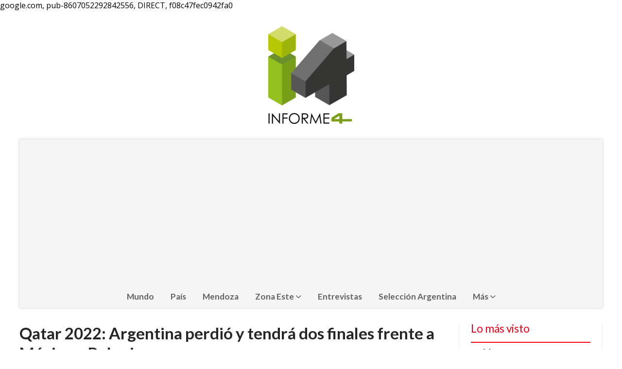

--- FILE ---
content_type: text/html; charset=utf-8
request_url: https://informe4.com.ar/contenido/1118/qatar-2022-argentina-perdio-y-tendra-dos-finales-frente-a-mexico-y-polonia
body_size: 9096
content:
<!DOCTYPE html><html lang="es"><head><title>Qatar 2022: Argentina perdió y tendrá dos finales frente a México y Polonia</title><meta name="description" content><meta http-equiv="X-UA-Compatible" content="IE=edge"><meta property="fb:app_id" content="308598556863904"><meta charset="utf-8"><meta name="viewport" content="width=device-width,minimum-scale=1,initial-scale=1"><link rel="canonical" href="https://informe4.com.ar/contenido/1118/qatar-2022-argentina-perdio-y-tendra-dos-finales-frente-a-mexico-y-polonia"><meta property="og:type" content="article"><meta property="og:site_name" content="Informe4"><meta property="og:title" content="Qatar 2022: Argentina perdió y tendrá dos finales frente a México y Polonia"><meta property="og:description" content><meta property="og:url" content="https://informe4.com.ar/contenido/1118/qatar-2022-argentina-perdio-y-tendra-dos-finales-frente-a-mexico-y-polonia"><meta property="og:ttl" content="2419200"><meta property="og:image" content="https://informe4.com.ar/download/multimedia.normal.b588c36d1535b39d.363337636262663136666364655f313230305f6e6f726d616c2e6a7067.jpg"><meta property="og:image:width" content="1200"><meta property="og:image:height" content="675"><meta name="twitter:image" content="https://informe4.com.ar/download/multimedia.normal.b588c36d1535b39d.363337636262663136666364655f313230305f6e6f726d616c2e6a7067.jpg"><meta property="article:published_time" content="2022-11-22T10:01-03"><meta property="article:modified_time" content="2022-11-22T10:19-03"><meta property="article:section" content="Selección Argentina"><meta property="article:tag" content="Qatar 2022: Argentina perdió y tendrá dos finales frente a México y Polonia | "><meta name="twitter:card" content="summary_large_image"><meta name="twitter:title" content="Qatar 2022: Argentina perdió y tendrá dos finales frente a México y Polonia"><meta name="twitter:description" content><script type="application/ld+json">{"@context":"http://schema.org","@type":"Article","url":"https://informe4.com.ar/contenido/1118/qatar-2022-argentina-perdio-y-tendra-dos-finales-frente-a-mexico-y-polonia","mainEntityOfPage":"https://informe4.com.ar/contenido/1118/qatar-2022-argentina-perdio-y-tendra-dos-finales-frente-a-mexico-y-polonia","name":"Qatar 2022: Argentina perdi\u00f3 y tendr\u00e1 dos finales frente a M\u00e9xico y Polonia","headline":"Qatar 2022: Argentina perdi\u00f3 y tendr\u00e1 dos finales frente a M\u00e9xico y Polonia","description":"","articleSection":"Selecci\u00f3n Argentina","datePublished":"2022-11-22T10:01","dateModified":"2022-11-22T10:19","image":"https://informe4.com.ar/download/multimedia.normal.b588c36d1535b39d.363337636262663136666364655f313230305f6e6f726d616c2e6a7067.jpg","publisher":{"@context":"http://schema.org","@type":"Organization","name":"Informe4","url":"https://informe4.com.ar/","logo":{"@type":"ImageObject","url":"https://informe4.com.ar/static/custom/logo-grande.png?t=2026-01-21+03%3A00%3A10.101185"}},"author":{"@type":"Person","name":"Mauricio Sabatini","url":"/usuario/3/mauricio-sabatini"}}</script><meta name="generator" content="Medios CMS"><link rel="dns-prefetch" href="https://fonts.googleapis.com"><link rel="preconnect" href="https://fonts.googleapis.com" crossorigin><link rel="shortcut icon" href="https://informe4.com.ar/static/custom/favicon.png?t=2026-01-21+03%3A00%3A10.101185"><link rel="apple-touch-icon" href="https://informe4.com.ar/static/custom/favicon.png?t=2026-01-21+03%3A00%3A10.101185"><link rel="stylesheet" href="/static/plugins/fontawesome/css/fontawesome.min.css"><link rel="stylesheet" href="/static/plugins/fontawesome/css/brands.min.css"><link rel="stylesheet" href="/static/plugins/fontawesome/css/solid.min.css"><link rel="stylesheet" href="/static/css/t_aludra/wasat.css?v=25.2-beta5" id="estilo-css"><link rel="stylesheet" href="https://fonts.googleapis.com/css?family=Lato:400,700|Open+Sans:400,700&display=swap" crossorigin="anonymous" id="font-url"><style>:root { --font-family-alt: 'Lato', sans-serif; --font-family: 'Open Sans', sans-serif; } :root {--html-font-size: 16px;--header-bg-color: transparent; --header-font-color: #262626; --nav-bg-color: #ffffff; --nav-font-color: #262626; --nav-box-shadow: 0 0 3px; --header-max-width: 1200px; --header-margin: 0 auto 2rem auto; --header-padding: 0; --header-box-shadow: none; --header-border-radius: 0; --header-border-top: none; --header-border-right: none; --header-border-bottom: none; --header-border-left: none; --logo-max-width: auto; --logo-margin: 2rem auto; --fixed-header-height: none; --main-bg-color: transparent; --main-font-color: #262626; --main-max-width: 1200px; --main-margin: 0 auto; --main-padding: 0; --main-box-shadow: none; --main-border-radius: 0; --main-border-top: none; --main-border-right: none; --main-border-bottom: none; --main-border-left: none; --aside-ancho: 320px; --aside-margin: 0 0 0 1.5rem; --aside-padding: 0 1.5rem; --aside-border-left: solid 1px #eee; --aside-border-right: solid 1px #eee; --footer-bg-color: #fafafa; --footer-font-color: #262626; --footer-max-width: auto; --footer-margin: 0; --footer-padding: 0; --footer-box-shadow: none; --footer-border-radius: 0; --footer-border-top: solid 1px #eee; --footer-border-right: none; --footer-border-bottom: none; --footer-border-left: none; --wrapper-max-width: auto; --wrapper-box-shadow: none; --menu-bg-color: #f5f5f5; --menu-text-align: center; --menu-max-width: auto; --menu-margin: 0; --menu-padding: 0; --menu-box-shadow: 0 0 5px #ccc; --menu-border-radius: 0; --menu-border-top: none; --menu-border-right: none; --menu-border-bottom: none; --menu-border-left: none; --submenu-bg-color: #fcfcfc; --submenu-box-shadow: 0 0 4px #888; --submenu-padding: .5rem; --submenu-border-radius: 0; --submenu-item-margin: 0; --menuitem-bg-color: transparent; --menuitem-font-color: #616161; --menuitem-hover-bg-color: transparent; --menuitem-hover-font-color: var(--main-color); --menuitem-font-family: var(--font-family-alt); --menuitem-font-size: 17px; --menuitem-font-weight: bold; --menuitem-line-height: 30px; --menuitem-text-transform: none; --menuitem-icon-size: 18px; --menuitem-padding: .5em 1em; --menuitem-margin: 0; --menuitem-border-radius: 0; --menuitem-box-shadow: none; --menuitem-border-bottom: none; --menuitem-hover-border-bottom: none; --post-text-align: left; --post-margin: 0 0 3rem 0; --post-padding: .5rem 0 0 0; --post-box-shadow: none; --post-border-radius: 0; --post-border-top: solid 2px var(--main-color); --post-border-right: none; --post-border-bottom: none; --post-border-left: none; --post-bg-color: transparent; --post-categoria-display: initial; --post-autor-display: initial; --post-detalle-display: initial; --post-img-aspect-ratio: 56%; --post-img-border-radius: 0; --post-img-box-shadow: none; --post-img-filter: none; --post-img-hover-filter: none; --post-grid-min-width: 12rem; --post-grid-column-gap: 2rem; --fullpost-enc-align: left; --fullpost-enc-bg-color: transparent; --fullpost-enc-max-width: auto; --fullpost-enc-margin: 0; --fullpost-enc-padding: 0; --fullpost-enc-box-shadow: none; --fullpost-enc-border-radius: 0; --fullpost-enc-border-top: none; --fullpost-enc-border-right: none; --fullpost-enc-border-bottom: none; --fullpost-enc-border-left: none; --fullpost-main-bg-color: transparent; --fullpost-main-max-width: auto; --fullpost-main-margin: 0; --fullpost-main-padding: 0; --fullpost-main-box-shadow: none; --fullpost-main-border-radius: 0; --fullpost-main-border-top: none; --fullpost-main-border-right: none; --fullpost-main-border-bottom: none; --fullpost-main-border-left: none; --cuerpo-padding: 0 0 0 1.5rem; --cuerpo-border-left: solid 1px #eee; --buttons-bg-color: var(--main-color); --buttons-font-color: #ffffff; --buttons-hover-bg-color: #303030; --buttons-hover-font-color: #ffffff; --buttons-font-family: inherit; --buttons-font-size: 14px; --buttons-margin: 0 auto 0 0; --buttons-padding: .5em 1em; --buttons-box-shadow: none; --buttons-border-radius: 0; --buttons-border-top: none; --buttons-border-right: none; --buttons-border-bottom: none; --buttons-border-left: none; --inputs-bg-color: #f7f7f7; --inputs-font-color: #000000; --inputs-font-family: inherit; --inputs-font-size: 14px; --inputs-padding: .5em 1em; --inputs-box-shadow: none; --inputs-border-radius: 0; --inputs-border-top: none; --inputs-border-right: none; --inputs-border-bottom: solid 1px #ccc; --inputs-border-left: none; --titulobloques-bg-color: transparent; --titulobloques-font-color: var(--main-color); --titulobloques-font-family: var(--font-family-alt); --titulobloques-font-size: 1.4rem; --titulobloques-text-align: left; --titulobloques-max-width: auto; --titulobloques-margin: 0 0 1rem 0; --titulobloques-padding: 0; --titulobloques-box-shadow: none; --titulobloques-border-radius: 0; --titulobloques-border-top: none; --titulobloques-border-right: none; --titulobloques-border-bottom: none; --titulobloques-border-left: none; --titulopagina-bg-color: transparent; --titulopagina-font-color: #b8b8b8; --titulopagina-font-family: var(--font-family-alt); --titulopagina-font-size: 1.4rem; --titulopagina-text-align: left; --titulopagina-max-width: auto; --titulopagina-margin: 0 0 1rem 0; --titulopagina-padding: 0; --titulopagina-box-shadow: none; --titulopagina-border-radius: 0; --titulopagina-border-top: none; --titulopagina-border-right: none; --titulopagina-border-bottom: none; --titulopagina-border-left: none; --main-color: #f30016; --bg-color: #ffffff; --splash-opacity: 1;--splash-pointer-events: initial;--splash-align-items: center;--splash-justify-content: center;} </style><script defer src="https://cdnjs.cloudflare.com/ajax/libs/lazysizes/5.3.2/lazysizes.min.js" integrity="sha512-q583ppKrCRc7N5O0n2nzUiJ+suUv7Et1JGels4bXOaMFQcamPk9HjdUknZuuFjBNs7tsMuadge5k9RzdmO+1GQ==" crossorigin="anonymous" referrerpolicy="no-referrer"></script><script async src="https://www.googletagmanager.com/gtag/js"></script><script>window.dataLayer=window.dataLayer||[];function gtag(){dataLayer.push(arguments);};gtag('js',new Date());gtag('config','G-ETDKF070NV');gtag('config','258631373');</script><script async data-ad-client="ca-pub-8607052292842556" src="https://pagead2.googlesyndication.com/pagead/js/adsbygoogle.js"></script> google.com, pub-8607052292842556, DIRECT, f08c47fec0942fa0 <metapropiedad &quot; = contenido="119583472002307" fb:páginas&quot;></metapropiedad></head><body><div id="wrapper" class="wrapper contenido contenido noticia"><header class="header headerA1"><a class="open-nav"><i class="fa fa-bars"></i></a><div class="header__logo"><a href="/"><img class="only-desktop" src="https://informe4.com.ar/static/custom/logo.png?t=2026-01-21+03%3A00%3A10.101185" alt="Informe4"><img class="only-mobile" src="https://informe4.com.ar/static/custom/logo-movil.png?t=2026-01-21+03%3A00%3A10.101185" alt="Informe4"></a></div><div class="header__menu "><ul><li class="header__menu__item "><a href="/categoria/1/mundo" target> Mundo </a></li><li class="header__menu__item "><a href="/categoria/5/pais" target> País </a></li><li class="header__menu__item "><a href="/categoria/2/curiosidades" target> Mendoza </a></li><li class="header__menu__item "><a href="/categoria/3/general" target> Zona Este <i class="fa fa-chevron-down"></i></a><ul><li><a href="/categoria/7/liga-rivadaviense-de-futbol" target> Liga Rivadaviense de Fútbol </a></li></ul></li><li class="header__menu__item "><a href="/categoria/4/actualidad" target> Entrevistas </a></li><li class="header__menu__item "><a href="/categoria/6/seleccion-argentina" target> Selección Argentina </a></li><li class="header__menu__item mas"><a href="javascript:void(0)" target> Más <i class="fa fa-chevron-down"></i></a><ul><li><a href="/categoria/9/videos" target> Videos </a></li><li><a href="/eventos" target> Agenda de eventos </a></li><li><a href="/categoria/8/galerias" target> Galerías </a></li><li><a href="/contacto" target> Contacto </a></li></ul></li></ul></div><section class="nav" id="nav"><a class="close-nav"><i class="fa fa-times"></i></a><div class="nav__logo"><a href="/"><img class="only-desktop" src="https://informe4.com.ar/static/custom/logo.png?t=2026-01-21+03%3A00%3A10.101185" alt="Informe4"><img class="only-mobile" src="https://informe4.com.ar/static/custom/logo-movil.png?t=2026-01-21+03%3A00%3A10.101185" alt="Informe4"></a></div><div class="menu-simple menu0"><div class="menu-simple__item "><a href="/categoria/1/mundo" target> Mundo </a></div><div class="menu-simple__item "><a href="/categoria/5/pais" target> País </a></div><div class="menu-simple__item "><a href="/categoria/2/curiosidades" target> Mendoza </a></div><div class="menu-simple__item subitems"><a href="/categoria/3/general" target> Zona Este </a><a href="/categoria/7/liga-rivadaviense-de-futbol" target class="menu-simple__item"> Liga Rivadaviense de Fútbol </a></div><div class="menu-simple__item "><a href="/categoria/4/actualidad" target> Entrevistas </a></div><div class="menu-simple__item "><a href="/categoria/6/seleccion-argentina" target> Selección Argentina </a></div><div class="menu-simple__item subitems"><a href="javascript:void(0)" target> Más </a><a href="/categoria/9/videos" target class="menu-simple__item"> Videos </a><a href="/eventos" target class="menu-simple__item"> Agenda de eventos </a><a href="/categoria/8/galerias" target class="menu-simple__item"> Galerías </a><a href="/contacto" target class="menu-simple__item"> Contacto </a></div></div><div class="social-buttons"><a class="social-buttons__item facebook" href="https://www.facebook.com/informe4mendoza/" target="_blank"><i class="fa fa-brands fa-facebook"></i></a><a class="social-buttons__item youtube" href="https://www.youtube.com/channel/UCdL3GqbfLV7TBjHc5khnq7Q" target="_blank"><i class="fa fa-brands fa-youtube"></i></a><a class="social-buttons__item instagram" href="https://www.instagram.com/informe4arg/" target="_blank"><i class="fa fa-brands fa-instagram"></i></a></div><div class="menu-simple menu1"><div class="menu-simple__item "><a href="/contacto" target> Contacto </a></div><div class="menu-simple__item "><a href="/historial" target> Historial de noticias </a></div><div class="menu-simple__item "><a href="/default/contenido/711/fuentes-rss" target> Fuentes RSS </a></div><div class="menu-simple__item "><a href="/informe4/a_default/user/login?_next=%2Fa_default%2Findex" target><i class="fa fa-fw fa-sign-in"></i> Ingresar </a></div></div><div class="datos-contacto"><div class="telefono"><i class="fa fa-phone"></i><span>2634798760</span></div><div class="email"><i class="fa fa-envelope"></i><span><a href="/cdn-cgi/l/email-protection#cba8a4a5bfaaa8bfa4e5acaea58baca6aaa2a7e5a8a4a6"><span class="__cf_email__" data-cfemail="6a0905041e0b091e05440d0f042a0d070b030644090507">[email&#160;protected]</span></a></span></div></div></section></header><main class="main main3"><section class="principal"><div class="fullpost__encabezado orden1"><h1 class="fullpost__titulo">Qatar 2022: Argentina perdió y tendrá dos finales frente a México y Polonia</h1><span class="fullpost__categoria"><a href="https://informe4.com.ar/categoria/6/seleccion-argentina">Selección Argentina</a></span><span class="fullpost__fecha"><span class="fecha">22/11/2022</span></span><span class="fullpost__autor"><img src="/download/auth_user.foto.89b9032cc4b3cdd9.32303139303631395f3138303434312e6a7067.jpg" alt="Mauricio Sabatini"><a href="/usuario/3/mauricio-sabatini">Mauricio Sabatini</a></span></div></section><section class="extra1"><div class="fullpost__main orden1  left"><div class="fullpost__cuerpo"><p><span style="font-size: 1rem;">Con goles de Saleh Al-Shehri y Salem Al Dawsari, a los 3 y a los 8 minutos del segundo tiempo, Arabia Saudita le gan&oacute; a a Selecci&oacute;n argentina por 2-1. A los 9 minutos del primer tiempo Lionel Messi hab&iacute;a abierto el marcador de penal.</span></p><p>Argentina perdi&oacute; sorpresivamente con Arabia Saudita por 2 a 1 en su debut en Qatar 2022 y sufri&oacute; una de sus peores derrotas en la historia de la Copa Mundial de la FIFA.</p><p>El vigente campe&oacute;n de Am&eacute;rica se puso en ventaja con un penal anotado por Lionel Messi a los 10 minutos de juego, pero recibi&oacute; dos goles al inicio del segundo tiempo, marcados por Saleh Al Shehri y Salem Al Dawsari.</p><p>Con esa derrota, que interrumpi&oacute; un invicto de 36 partidos, el seleccionado de Lionel Scaloni qued&oacute; sin margen de error para disputar los &uacute;ltimos dos partidos del grupo ante M&eacute;xico, el s&aacute;bado 26, y Polonia, el mi&eacute;rcoles 30.</p><p></p><p>Fuente TELAM</p><p>Foto Maxi Luna</p><p></p></div><div class="fullpost__share-post widget-share-post share_post type1"><a class="share_post__item facebook" href="https://www.facebook.com/sharer/sharer.php?u=https://informe4.com.ar/contenido/1118/qatar-2022-argentina-perdio-y-tendra-dos-finales-frente-a-mexico-y-polonia" target="_blank"><i class="fa fa-fw fa-lg fa-brands fa-facebook"></i></a><a class="share_post__item twitter" href="https://twitter.com/intent/tweet?url=https://informe4.com.ar/contenido/1118/qatar-2022-argentina-perdio-y-tendra-dos-finales-frente-a-mexico-y-polonia&text=Qatar%202022%3A%20Argentina%20perdi%C3%B3%20y%20tendr%C3%A1%20dos%20finales%20frente%20a%20M%C3%A9xico%20y%20Polonia" target="_blank"><i class="fa fa-fw fa-lg fa-brands fa-x-twitter"></i></a><a class="share_post__item linkedin" href="https://www.linkedin.com/shareArticle?url=https://informe4.com.ar/contenido/1118/qatar-2022-argentina-perdio-y-tendra-dos-finales-frente-a-mexico-y-polonia" target="_blank"><i class="fa fa-fw fa-lg fa-brands fa-linkedin"></i></a><a class="share_post__item whatsapp" href="https://api.whatsapp.com/send?text=Qatar 2022: Argentina perdió y tendrá dos finales frente a México y Polonia+https://informe4.com.ar/contenido/1118/qatar-2022-argentina-perdio-y-tendra-dos-finales-frente-a-mexico-y-polonia" target="_blank"><i class="fa fa-fw fa-lg fa-brands fa-whatsapp"></i></a></div><div class="comentarios fullpost__comentarios" id="contenedor-comentarios"><form action="javascript:void(0);" style="display:block; margin:2em auto; max-width:100%; text-align:center;"><button class="ver-comentarios" style="display:block; margin:2em auto; width:auto;">Ver comentarios</button></form></div></div></section><section class="extra2"><section class="bloque relacionados cant8"><div class="bloque__titulo ">Te puede interesar</div><div class="bloque__lista"><article class="post post__noticia post2"><a class="post__imagen autoratio" href="/contenido/2092/scaloni-abre-el-juego-la-charla-con-messi-la-finalissima-ante-espana-y-el-mundia"><img alt="5VAMTZHM4JCXTDA3LBDBQEFWQ4" class="img-responsive lazyload" data-alto-grande="1080" data-ancho-grande="1920" data-sizes="auto" data-src="/download/multimedia.normal.80447c92329501ba.NVZBTVRaSE00SkNYVERBM0xCREJRRUZXUTRfbm9ybWFsLmpwZw%3D%3D.jpg" data-srcset="/download/multimedia.normal.80447c92329501ba.NVZBTVRaSE00SkNYVERBM0xCREJRRUZXUTRfbm9ybWFsLmpwZw%3D%3D.jpg 1000w, /download/multimedia.grande.837b8247ba59c2e2.NVZBTVRaSE00SkNYVERBM0xCREJRRUZXUTRfZ3JhbmRlLmpwZw%3D%3D.jpg 1920w, /download/multimedia.miniatura.9e563df619cb3012.NVZBTVRaSE00SkNYVERBM0xCREJRRUZXUTRfbWluaWF0dXJhLmpwZw%3D%3D.jpg 400w" height="563" src="data:," width="1000"></a><div class="post__datos"><h2 class="post__titulo"><a href="/contenido/2092/scaloni-abre-el-juego-la-charla-con-messi-la-finalissima-ante-espana-y-el-mundia">⚽️ Scaloni abre el juego: la charla con Messi, la Finalissima ante España y el Mundial 2026</a></h2><div class="post__autor"><span class="autor__nombre">Rolo Moreno</span></div><a href="https://informe4.com.ar/categoria/6/seleccion-argentina" class="post__categoria">Selección Argentina</a><span class="post__fecha"><span class="fecha"><span class="fecha">12/01/2026</span></span></span></div><p class="post__detalle">El entrenador de la Selección Argentina habló en profundidad sobre su reunión con Lionel Messi, la preparación del equipo para la Finalissima ante España y cómo encara la lista de convocados de cara al Mundial 2026.</p></article><article class="post post__noticia post2"><a class="post__imagen autoratio" href="/contenido/2084/argentina-ya-conoce-su-camino-asi-quedo-el-grupo-j-del-mundial-2026"><img alt="argentina-sorteo-mundial_862x485" class="img-responsive lazyload" data-sizes="auto" data-src="/download/multimedia.normal.b9a4703881673118.bm9ybWFsLndlYnA%3D.webp" data-srcset="/download/multimedia.normal.b9a4703881673118.bm9ybWFsLndlYnA%3D.webp 862w, /download/multimedia.miniatura.ad988d0b2ec91e9f.bWluaWF0dXJhLndlYnA%3D.webp 400w" height="485" src="data:," width="862"></a><div class="post__datos"><h2 class="post__titulo"><a href="/contenido/2084/argentina-ya-conoce-su-camino-asi-quedo-el-grupo-j-del-mundial-2026">🇦🇷 Argentina ya conoce su camino: así quedó el &quot;Grupo J&quot; del Mundial 2026</a></h2><div class="post__autor"><span class="autor__nombre">Rolo Moreno</span></div><a href="https://informe4.com.ar/categoria/6/seleccion-argentina" class="post__categoria">Selección Argentina</a><span class="post__fecha"><span class="fecha"><span class="fecha">05/12/2025</span></span></span></div><p class="post__detalle">La expectativa finalmente terminó. En un sorteo marcado por el nuevo formato ampliado y la diversidad geográfica de los clasificados, la Selección Argentina quedó ubicada como cabeza de serie del Grupo J, acompañada por Argelia, Austria y Jordania. Detalles en la nota.</p></article><article class="post post__noticia post2"><a class="post__imagen autoratio" href="/contenido/2044/agustin-rossi-aclaro-su-postura-sobre-la-seleccion-argentina-siempre-espere-la-c"><img alt="Rossi" class="img-responsive lazyload" data-alto-grande="3871" data-ancho-grande="5617" data-sizes="auto" data-src="/download/multimedia.normal.b6916af10c059a5b.bm9ybWFsLndlYnA%3D.webp" data-srcset="/download/multimedia.normal.b6916af10c059a5b.bm9ybWFsLndlYnA%3D.webp 1000w, /download/multimedia.grande.98cf835a2fa8fcc4.Z3JhbmRlLndlYnA%3D.webp 5617w, /download/multimedia.miniatura.a3e8ce76887b96ff.bWluaWF0dXJhLndlYnA%3D.webp 400w" height="689" src="data:," width="1000"></a><div class="post__datos"><h2 class="post__titulo"><a href="/contenido/2044/agustin-rossi-aclaro-su-postura-sobre-la-seleccion-argentina-siempre-espere-la-c">🧤 Agustín Rossi aclaró su postura sobre la Selección Argentina: “Siempre esperé la chance”</a></h2><div class="post__autor"><span class="autor__nombre">Rolo Moreno</span></div><a href="https://informe4.com.ar/categoria/6/seleccion-argentina" class="post__categoria">Selección Argentina</a><span class="post__fecha"><span class="fecha"><span class="fecha">31/10/2025</span></span></span></div><p class="post__detalle">El arquero de Flamengo desmintió los rumores sobre una posible nacionalización brasileña y reafirmó su deseo de vestir nuevamente la camiseta albiceleste.</p></article><article class="post post__noticia post2"><a class="post__imagen autoratio" href="/contenido/1998/argentina-supero-3-1-a-cuba-en-su-debut-en-el-mundial"><img alt="2237949622" class="img-responsive lazyload" data-sizes="auto" data-src="/download/multimedia.normal.863bee0a8b9c0cd4.bm9ybWFsLndlYnA%3D.webp" data-srcset="/download/multimedia.normal.863bee0a8b9c0cd4.bm9ybWFsLndlYnA%3D.webp 1000w, /download/multimedia.miniatura.97e2aec829b3aa73.bWluaWF0dXJhLndlYnA%3D.webp 400w" height="667" src="data:," width="1000"></a><div class="post__datos"><h2 class="post__titulo"><a href="/contenido/1998/argentina-supero-3-1-a-cuba-en-su-debut-en-el-mundial">🇦🇷 Argentina superó 3-1 a Cuba en su debut en el Mundial</a></h2><div class="post__autor"><span class="autor__nombre">Rolo Moreno</span></div><a href="https://informe4.com.ar/categoria/6/seleccion-argentina" class="post__categoria">Selección Argentina</a><span class="post__fecha"><span class="fecha"><span class="fecha">28/09/2025</span></span></span></div><p class="post__detalle">El elenco comandado por Diego Placente debutó en el certamen internacional con una victoria: se impuso ante Cuba por 3 a 1. Alejo Sarco, en dos ocasiones, e Ian Subiabre fueron los goleadores de la noche.</p></article><article class="post post__noticia post2"><a class="post__imagen autoratio" href="/contenido/1994/argentina-ya-tiene-fixture-en-el-mundial-sub-20-chile-2025"><img alt="CPC_3516" class="img-responsive lazyload" data-sizes="auto" data-src="/download/multimedia.normal.89bb67f77b7c421a.bm9ybWFsLndlYnA%3D.webp" data-srcset="/download/multimedia.normal.89bb67f77b7c421a.bm9ybWFsLndlYnA%3D.webp 1000w, /download/multimedia.miniatura.a489030773a0b431.bWluaWF0dXJhLndlYnA%3D.webp 400w" height="734" src="data:," width="1000"></a><div class="post__datos"><h2 class="post__titulo"><a href="/contenido/1994/argentina-ya-tiene-fixture-en-el-mundial-sub-20-chile-2025">🧤 Argentina ya tiene fixture en el Mundial Sub 20 Chile 2025</a></h2><div class="post__autor"><span class="autor__nombre">Rolo Moreno</span></div><a href="https://informe4.com.ar/categoria/6/seleccion-argentina" class="post__categoria">Selección Argentina</a><span class="post__fecha"><span class="fecha"><span class="fecha">25/09/2025</span></span></span></div><p class="post__detalle">La Albiceleste debutará ante Cuba el 28 de septiembre. Todos sus partidos se jugarán en Valparaíso a las 20 hs.</p></article><article class="post post__noticia post2"><a class="post__imagen autoratio" href="/contenido/1981/argentina-perdio-en-el-ultimo-partido-por-eliminatorias-sudamericanas-frente-a-e"><img alt="_OTO3561" class="img-responsive lazyload" data-sizes="auto" data-src="/download/multimedia.normal.bd206c06caf86842.bm9ybWFsLndlYnA%3D.webp" data-srcset="/download/multimedia.normal.bd206c06caf86842.bm9ybWFsLndlYnA%3D.webp 1000w, /download/multimedia.miniatura.b4647769e2919255.bWluaWF0dXJhLndlYnA%3D.webp 400w" height="667" src="data:," width="1000"></a><div class="post__datos"><h2 class="post__titulo"><a href="/contenido/1981/argentina-perdio-en-el-ultimo-partido-por-eliminatorias-sudamericanas-frente-a-e">⚽Argentina perdió en el último partido por eliminatorias sudamericanas frente a Ecuador</a></h2><div class="post__autor"><span class="autor__nombre">Pilar</span></div><a href="https://informe4.com.ar/categoria/6/seleccion-argentina" class="post__categoria">Selección Argentina</a><span class="post__fecha"><span class="fecha"><span class="fecha">10/09/2025</span></span></span></div><p class="post__detalle">En un partido, que fue muy ajustado, los dirigidos por Scaloni cayeron, por un gol de penal a favor de Ecuador. Con expulsiones incluidas en ambas selecciones.</p></article><article class="post post__noticia post2"><a class="post__imagen autoratio" href="/contenido/1973/gano-la-seleccion-en-una-noche-que-quedara-en-el-recuerdo-de-todos-los-argentino"><img alt="IMG_0751" class="img-responsive lazyload" data-sizes="auto" data-src="/download/multimedia.normal.b8543e40f5b0a2c5.bm9ybWFsLndlYnA%3D.webp" data-srcset="/download/multimedia.normal.b8543e40f5b0a2c5.bm9ybWFsLndlYnA%3D.webp 1000w, /download/multimedia.miniatura.99770021568eabff.bWluaWF0dXJhLndlYnA%3D.webp 400w" height="667" src="data:," width="1000"></a><div class="post__datos"><h2 class="post__titulo"><a href="/contenido/1973/gano-la-seleccion-en-una-noche-que-quedara-en-el-recuerdo-de-todos-los-argentino">⚽ Ganó la Selección en una noche que quedará en el recuerdo de todos los argentinos</a></h2><div class="post__autor"><span class="autor__nombre">Pilar</span></div><a href="https://informe4.com.ar/categoria/6/seleccion-argentina" class="post__categoria">Selección Argentina</a><span class="post__fecha"><span class="fecha"><span class="fecha">05/09/2025</span></span></span></div><p class="post__detalle">Con una goleada imponente, Argentina se impuso ante Venezuela, en una noche cargada de emociones por la fecha 17 de Eliminatorias Sudamericanas.</p></article><article class="post post__noticia post2"><a class="post__imagen autoratio" href="/contenido/1968/eliminatorias-argentina-activa-la-ultima-doble-fecha-y-messi-se-despide-oficialm"><img alt="Argentina-Venezuela" class="img-responsive lazyload" data-sizes="auto" data-src="/download/multimedia.normal.8f91d490879ec477.bm9ybWFsLndlYnA%3D.webp" data-srcset="/download/multimedia.normal.8f91d490879ec477.bm9ybWFsLndlYnA%3D.webp 1000w, /download/multimedia.miniatura.ab066a5fa6190223.bWluaWF0dXJhLndlYnA%3D.webp 400w" height="750" src="data:," width="1000"></a><div class="post__datos"><h2 class="post__titulo"><a href="/contenido/1968/eliminatorias-argentina-activa-la-ultima-doble-fecha-y-messi-se-despide-oficialm">⚽ Eliminatorias: Argentina activa la última doble fecha y Messi se despide oficialmente de su gente</a></h2><div class="post__autor"><span class="autor__nombre">Pilar</span></div><a href="https://informe4.com.ar/categoria/6/seleccion-argentina" class="post__categoria">Selección Argentina</a><span class="post__fecha"><span class="fecha"><span class="fecha">03/09/2025</span></span></span></div><p class="post__detalle">La Scaloneta juega contra Venezuela en el Monumental y visita al bananero el próximo martes. Ya está clasificado a la Copa del Mundo 2026. Conocé detalles del duelo de hoy.</p></article></div></section></section><section class="aside"><section class="bloque lo-mas-visto"><div class="bloque__titulo ">Lo más visto</div><div class="bloque__lista"><article class="post post__noticia post2"><a class="post__imagen autoratio" href="/contenido/2091/urgente-pedido-de-ayuda-para-afrontar-la-tragedia-de-fabian-vera-y-su-familia"><img alt="6965423aeaf72-screen-and-max-width480px_360_360!" class="img-responsive lazyload" data-src="/download/multimedia.miniatura.a87a195688be0747.bWluaWF0dXJhLndlYnA%3D.webp" height="360" src="data:," width="360"></a><div class="post__datos"><h2 class="post__titulo"><a href="/contenido/2091/urgente-pedido-de-ayuda-para-afrontar-la-tragedia-de-fabian-vera-y-su-familia">🚨Urgente pedido de ayuda para afrontar la tragedia de Fabián Vera y su familia</a></h2><div class="post__autor"><span class="autor__nombre">Editorial</span></div><a href="https://informe4.com.ar/categoria/2/mendoza" class="post__categoria">Mendoza</a><span class="post__fecha"><span class="fecha"><span class="fecha">12/01/2026</span></span></span></div><p class="post__detalle">El fatal accidente ocurrió en la Ruta Nacional 7, a la altura de Potrerillos, cuando el equipo amateur de La Banda ,volvía de una competencia internacional. El choque frontal involucró a un camión y dejó además varios heridos, entre ellos menores. Los amigos piden colaboración.</p></article><article class="post post__noticia post2"><a class="post__imagen autoratio" href="/contenido/2092/scaloni-abre-el-juego-la-charla-con-messi-la-finalissima-ante-espana-y-el-mundia"><img alt="5VAMTZHM4JCXTDA3LBDBQEFWQ4" class="img-responsive lazyload" data-alto-grande="1080" data-ancho-grande="1920" data-sizes="auto" data-src="/download/multimedia.normal.80447c92329501ba.NVZBTVRaSE00SkNYVERBM0xCREJRRUZXUTRfbm9ybWFsLmpwZw%3D%3D.jpg" data-srcset="/download/multimedia.normal.80447c92329501ba.NVZBTVRaSE00SkNYVERBM0xCREJRRUZXUTRfbm9ybWFsLmpwZw%3D%3D.jpg 1000w, /download/multimedia.grande.837b8247ba59c2e2.NVZBTVRaSE00SkNYVERBM0xCREJRRUZXUTRfZ3JhbmRlLmpwZw%3D%3D.jpg 1920w, /download/multimedia.miniatura.9e563df619cb3012.NVZBTVRaSE00SkNYVERBM0xCREJRRUZXUTRfbWluaWF0dXJhLmpwZw%3D%3D.jpg 400w" height="563" src="data:," width="1000"></a><div class="post__datos"><h2 class="post__titulo"><a href="/contenido/2092/scaloni-abre-el-juego-la-charla-con-messi-la-finalissima-ante-espana-y-el-mundia">⚽️ Scaloni abre el juego: la charla con Messi, la Finalissima ante España y el Mundial 2026</a></h2><div class="post__autor"><span class="autor__nombre">Rolo Moreno</span></div><a href="https://informe4.com.ar/categoria/6/seleccion-argentina" class="post__categoria">Selección Argentina</a><span class="post__fecha"><span class="fecha"><span class="fecha">12/01/2026</span></span></span></div><p class="post__detalle">El entrenador de la Selección Argentina habló en profundidad sobre su reunión con Lionel Messi, la preparación del equipo para la Finalissima ante España y cómo encara la lista de convocados de cara al Mundial 2026.</p></article><article class="post post__noticia post2"><a class="post__imagen autoratio" href="/contenido/2095/si-o-no-en-la-siguiente-nota-enterate-si-los-partidos-de-la-seleccion-argentina-"><img alt="manuel-adornijpeg" class="img-responsive lazyload" data-sizes="auto" data-src="/download/multimedia.normal.a671c596dd135c89.bm9ybWFsLndlYnA%3D.webp" data-srcset="/download/multimedia.normal.a671c596dd135c89.bm9ybWFsLndlYnA%3D.webp 1200w, /download/multimedia.miniatura.afda5bc7052896db.bWluaWF0dXJhLndlYnA%3D.webp 400w" height="675" src="data:," width="1200"></a><div class="post__datos"><h2 class="post__titulo"><a href="/contenido/2095/si-o-no-en-la-siguiente-nota-enterate-si-los-partidos-de-la-seleccion-argentina-">📺 Mundial 2026: sí o no, ¿los partidos de la Selección Argentina serán gratuitos?</a></h2><div class="post__autor"><span class="autor__nombre">Rolo Moreno</span></div><a href="https://informe4.com.ar/categoria/1/mundo" class="post__categoria">Mundo</a><span class="post__fecha"><span class="fecha"><span class="fecha">19/01/2026</span></span></span></div><p class="post__detalle">El Gobierno nacional anunció el rol de la Televisión Pública y Radio Nacional en la próxima Copa del Mundo. La medida fue comunicada destacando que no gastarán dineros de impuestos para esta temática deportiva.</p></article><article class="post post__noticia post2"><a class="post__imagen autoratio" href="/contenido/2098/mendoza-sera-sede-y-protagonista-del-deporte-nacional-en-2026"><img alt="mendoza-27-07-18-villa-olimpica-foto-nicolas-galuya" class="img-responsive lazyload" data-sizes="auto" data-src="/download/multimedia.normal.8738ff52eed79778.bm9ybWFsLndlYnA%3D.webp" data-srcset="/download/multimedia.normal.8738ff52eed79778.bm9ybWFsLndlYnA%3D.webp 856w, /download/multimedia.miniatura.ad5e62e4236f40aa.bWluaWF0dXJhLndlYnA%3D.webp 400w" height="483" src="data:," width="856"></a><div class="post__datos"><h2 class="post__titulo"><a href="/contenido/2098/mendoza-sera-sede-y-protagonista-del-deporte-nacional-en-2026">🏟️ Mendoza será sede y protagonista del deporte nacional en 2026</a></h2><div class="post__autor"><span class="autor__nombre">Rolo Moreno</span></div><span class="post__fecha"><span class="fecha"><span class="fecha">21/01/2026</span></span></span></div><p class="post__detalle">La provincia albergará durante todo el año una importante agenda de torneos nacionales e internacionales. Vóley, handball, hockey sobre patines y fútbol de salón posicionan a Mendoza como una de las grandes sedes deportivas del país.</p></article><article class="post post__noticia post2"><a class="post__imagen autoratio" href="/contenido/2099/corrales-seguira-al-frente-de-san-martin-para-la-temporada-2026"><img alt="christian-corralesjpg" class="img-responsive lazyload" data-sizes="auto" data-src="/download/multimedia.normal.b8c0783c88a5ef19.bm9ybWFsLndlYnA%3D.webp" data-srcset="/download/multimedia.normal.b8c0783c88a5ef19.bm9ybWFsLndlYnA%3D.webp 1200w, /download/multimedia.miniatura.aeb6ff122d0f8dd9.bWluaWF0dXJhLndlYnA%3D.webp 400w" height="675" src="data:," width="1200"></a><div class="post__datos"><h2 class="post__titulo"><a href="/contenido/2099/corrales-seguira-al-frente-de-san-martin-para-la-temporada-2026">🦁 Corrales seguirá al frente de San Martín para la temporada 2026</a></h2><div class="post__autor"><span class="autor__nombre">Rolo Moreno</span></div><a href="https://informe4.com.ar/categoria/3/zona-este" class="post__categoria">Zona Este</a><span class="post__fecha"><span class="fecha"><span class="fecha">21/01/2026</span></span></span></div><p class="post__detalle">Atlético Club San Martín confirmó la continuidad de Christian Corrales como director técnico del equipo de cara al Torneo Federal A 2026. El entrenador, con pasado en el club como jugador, se enfoca ahora en consolidar un proyecto a largo plazo con identidad y trabajo colectivo.</p></article></div></section></section></main><footer class="footer "><div class="menu-simple "><div class="menu-simple__item "><a href="/contacto" target> Contacto </a></div><div class="menu-simple__item "><a href="/historial" target> Historial de noticias </a></div><div class="menu-simple__item "><a href="/default/contenido/711/fuentes-rss" target> Fuentes RSS </a></div><div class="menu-simple__item "><a href="/informe4/a_default/user/login?_next=%2Fa_default%2Findex" target><i class="fa fa-fw fa-sign-in"></i> Ingresar </a></div></div><div class="social-buttons"><a class="social-buttons__item facebook" href="https://www.facebook.com/informe4mendoza/" target="_blank"><i class="fa fa-brands fa-facebook"></i></a><a class="social-buttons__item youtube" href="https://www.youtube.com/channel/UCdL3GqbfLV7TBjHc5khnq7Q" target="_blank"><i class="fa fa-brands fa-youtube"></i></a><a class="social-buttons__item instagram" href="https://www.instagram.com/informe4arg/" target="_blank"><i class="fa fa-brands fa-instagram"></i></a></div><div class="datos-contacto"><div class="telefono"><i class="fa fa-phone"></i><span>2634798760</span></div><div class="email"><i class="fa fa-envelope"></i><span><a href="/cdn-cgi/l/email-protection#0a6965647e6b697e65246d6f644a6d676b636624696567"><span class="__cf_email__" data-cfemail="0a6965647e6b697e65246d6f644a6d676b636624696567">[email&#160;protected]</span></a></span></div></div><div class="poweredby"><a href="https://medios.io/?utm_source=informe4.com.ar&utm_medium=website&utm_campaign=logo-footer&ref=vg17" target="_blank" rel="nofollow"><img loading="lazy" src="/static/img/creado-con-medios.png?v=25.2-beta5" alt="Sitio web creado con Medios CMS" style="height:24px"></a></div></footer></div><script data-cfasync="false" src="/cdn-cgi/scripts/5c5dd728/cloudflare-static/email-decode.min.js"></script><script src="https://www.google.com/recaptcha/enterprise.js" async defer></script><script>let config={template:"aludra",gaMedios:"G-ETDKF070NV",lang:"es",googleAnalyticsId:"258631373",recaptchaPublicKey:"6Ld7LPwrAAAAAG-0ZA5enjV7uzQwjJPVHgBn7ojV",planFree:false,preroll:null,copyProtection:null,comentarios:null,newsletter:null,photoswipe:null,splash:null,twitear:null,scrollInfinito:null,cookieConsent:null,encuestas:null,blockadblock:null,escucharArticulos:null,};config.preroll={src:"https://medios.io/static/videos/preroll/medios1.webm",url:"https://medios.io/precios",nombre:"MCMS PrerollBreve"};config.comentarios={sistema:"facebook",disqusShortname:""};config.eventos=true;config.splash={frecuencia:86400,showDelay:2,closeDelay:15};config.encuestas={};config.listaContenido={};window.MediosConfig=config;</script><script defer src="/static/js/app.min.js?v=25.2-beta5"></script><div id="fb-root"></div><script async defer crossorigin="anonymous" src="https://connect.facebook.net/es_LA/sdk.js#xfbml=1&version=v13.0&autoLogAppEvents=1&appId=308598556863904"></script><script defer src="https://static.cloudflareinsights.com/beacon.min.js/vcd15cbe7772f49c399c6a5babf22c1241717689176015" integrity="sha512-ZpsOmlRQV6y907TI0dKBHq9Md29nnaEIPlkf84rnaERnq6zvWvPUqr2ft8M1aS28oN72PdrCzSjY4U6VaAw1EQ==" data-cf-beacon='{"version":"2024.11.0","token":"310f7b894b2146a1a888eaebe5ad76b4","r":1,"server_timing":{"name":{"cfCacheStatus":true,"cfEdge":true,"cfExtPri":true,"cfL4":true,"cfOrigin":true,"cfSpeedBrain":true},"location_startswith":null}}' crossorigin="anonymous"></script>
</body></html>

--- FILE ---
content_type: text/html; charset=utf-8
request_url: https://www.google.com/recaptcha/api2/aframe
body_size: -103
content:
<!DOCTYPE HTML><html><head><meta http-equiv="content-type" content="text/html; charset=UTF-8"></head><body><script nonce="ScGy8n6k2vwnWYNwAxHJGw">/** Anti-fraud and anti-abuse applications only. See google.com/recaptcha */ try{var clients={'sodar':'https://pagead2.googlesyndication.com/pagead/sodar?'};window.addEventListener("message",function(a){try{if(a.source===window.parent){var b=JSON.parse(a.data);var c=clients[b['id']];if(c){var d=document.createElement('img');d.src=c+b['params']+'&rc='+(localStorage.getItem("rc::a")?sessionStorage.getItem("rc::b"):"");window.document.body.appendChild(d);sessionStorage.setItem("rc::e",parseInt(sessionStorage.getItem("rc::e")||0)+1);localStorage.setItem("rc::h",'1769023375977');}}}catch(b){}});window.parent.postMessage("_grecaptcha_ready", "*");}catch(b){}</script></body></html>